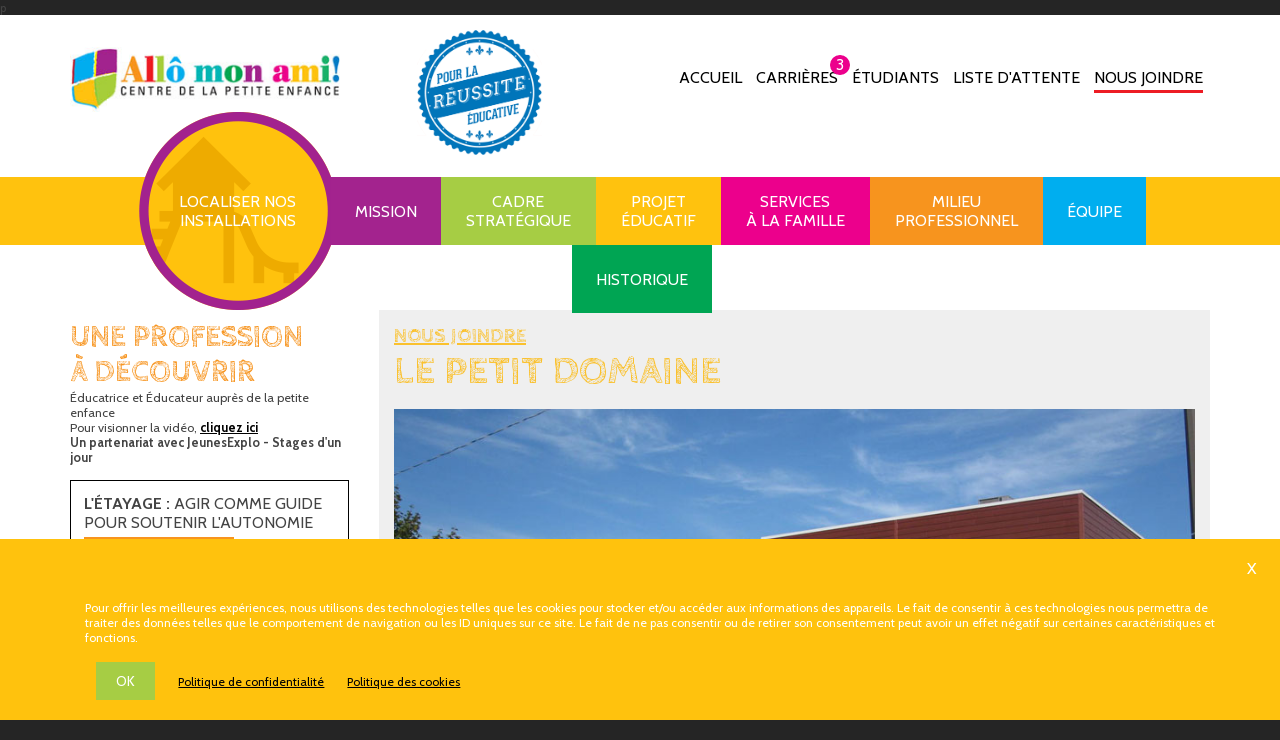

--- FILE ---
content_type: text/html; charset=iso-8859-1
request_url: https://www.allomonami.com/fr/page/le-petit-domaine
body_size: 7183
content:
p<!DOCTYPE html PUBLIC "-//W3C//DTD XHTML 1.0 Transitional//EN" "https://www.w3.org/TR/xhtml1/DTD/xhtml1-transitional.dtd">
<html>
	<head>
		<title>All&ocirc; mon ami - Le Petit Domaine</title>
		<meta name="description" value="">
		<meta name="keywords" value="CPE Allo mon ami, Allo mon ami, CPE Allo mon ami II, Centre Le petit bourg, CPE Le petit bourg, Centre Le petit domaine, CPE le petit domaine, Centre Les amis du Mesnil, CPE Les amis du Mesnil, Centre L'Univers des amis, CPE l'univers des amis, Garderie, Garderie sans but lucratif, CPE de Qu&eacute;bec, CPE arrondissement des rivi&egrave;res, CPE de Duberger, CPE de Lebourgneuf, CPE Les Saules, CPE Vanier, Petite enfance, &eacute;ducatrice, Service de garde, Service de garde &eacute;ducatif, Service de garde r&eacute;gis, Centre de la petite enfance, Centre &agrave; la petite enfance, Centre de la petite enfance Allo mon ami, Pouponni&egrave;re, Pr&eacute;paration &agrave; l'&eacute;cole, Petit domaine, Amis du Mesnil, Univers des Amis, Petit bourg, Petit Domaine, All&ocirc;, &eacute;ducation, Jouer c'est magique, Enfance, Formation en petite enfance, Mission &eacute;ducative, R&eacute;ussite &eacute;ducative, R&eacute;ussite &eacute;ducative des enfants, Pers&eacute;v&eacute;ance scolaire, &eacute;ducatrice qualifi&eacute;, &eacute;ducatrice professionnelle, &eacute;ducatrice form&eacute;e, Programme &eacute;ducatif, Programme &eacute;ducatif valid&eacute;, Milieu &eacute;ducatif, Milieu professionnel, &eacute;valuation de la qualit&eacute;, Standard de la qualit&eacute;, D&eacute;marche professionnelle de l'&eacute;ducatrice, Relation &eacute;ducatrice-enfant, Service &agrave; la famille, Conciliation travail-famille, Rentabilit&eacute; &eacute;conomique des CPE, Service &eacute;ducatif &agrave; la petite enfance, Besoins des enfants, D&eacute;veloppement des enfants, D&eacute;veloppement global des enfants, Actualisation du plein potentiel de l'enfant, Transition CPE &eacute;cole, Maturit&eacute; scolaire, Inclusion, Besoin particulier, D&eacute;pistage, IRDPQ, CRDI, IMDPE, R&eacute;seau des CPE, Projet &eacute;ducatif, Regroupement des CPE, Milieu d'&eacute;ducation, Int&eacute;gration des enfants, Soutient aux besoins particuliers, Partenariat &eacute;ducatrice parent, HighScope, Le b&eacute;b&eacute; en services &eacute;ducatifs, Approche exploratoire avec les b&eacute;b&eacute;s, &eacute;tayage, Accompagnement de l'enfant, Style d&eacute;mocratique, Approche d&eacute;mocratique, Guide d&eacute;mocratique, Guide facilitateur, Guide mod&eacute;rateur, Fonctions ex&eacute;cutives, Les outils de la pens&eacute;e, Grandir en qualit&eacute;, &eacute;veil &agrave; la lecture et l'&eacute;criture, &eacute;veil sonore &agrave; l'anglais, Num&eacute;ratie, Relation d'attachement, Communaut&eacute; d'apprentissage, Communaut&eacute; de pratique, Vers le pacifique, Alimentation en CPE, Politique alimentaire en CPE, Estime de soi, Programme estime de soi">
		<link rel="apple-touch-icon" sizes="57x57" href="https://www.allomonami.com/images/favicons/apple-touch-icon-57x57.png"/>
		<link rel="apple-touch-icon" sizes="60x60" href="https://www.allomonami.com/images/favicons/apple-touch-icon-60x60.png"/>
		<meta name="msapplication-TileColor" content="#a1278d"/>
		<meta name="msapplication-config" content="https://www.allomonami.com/images/favicons/browserconfig.xml"/>
		<meta name="theme-color" content="#ffffff"/>
		<link rel="stylesheet" href="https://www.allomonami.com/css/style2.css?1590165907" type="text/css" />
		<link rel="stylesheet" href="https://www.allomonami.com/css/jquery-ui-1.7.3.custom.css" type="text/css" />
		<link href='https://fonts.googleapis.com/css?family=Cabin+Sketch:bold' rel='stylesheet' type='text/css'>
		<link href='https://fonts.googleapis.com/css?family=Anton' rel='stylesheet' type='text/css'>
		<link href='https://fonts.googleapis.com/css?family=Cabin:regular,bold' rel='stylesheet' type='text/css'>
		<script src="https://ajax.googleapis.com/ajax/libs/jquery/1.8.2/jquery.min.js" type="text/javascript"></script>

<!-- Global site tag (gtag.js) - Google Analytics -->
<script async src="https://www.googletagmanager.com/gtag/js?id=G-Y9F1DM60EF"></script>
<script>
  window.dataLayer = window.dataLayer || [];
  function gtag(){dataLayer.push(arguments);}
  gtag('js', new Date());

  gtag('config', 'G-Y9F1DM60EF');
</script>

					<script type="text/javascript" src="https://ajax.googleapis.com/ajax/libs/jqueryui/1.8.22/jquery-ui.min.js"></script>

			<script>
						function initialize() {
				// Cartes de localisation
				$(".map").each(function() {
					var id = $(this).attr("data-id");
					if(!$(this).attr("id")) $(this).attr("id", "googleMap-" + id);				
					switch(id) {
						case "1":
							var title = "All&ocirc; mon ami";
							var lat = 46.8211;
							var long = -71.2617;
							break;
						case "2":
							var title = "Le Petit Domaine";
							var lat = 46.81313;
							var long = -71.28234;
							break;
						case "3":
							var title = "Le Petit Bourg";
							var lat = 46.84549;
							var long = -71.28561;
							break;
						case "4":
							var title = "Les Amis du Mesnil";
							var lat = 46.83862;
							var long = -71.29142;
							break;
						case "5":
							var title = "L'Univers des Amis des Saules";
							var lat = 46.81574;
							var long = -71.31015;
							break;
					}
					var myLatlng = new google.maps.LatLng(lat, long);
					var myOptions = {
						zoom: 15,
						center: myLatlng,
						mapTypeId: google.maps.MapTypeId.ROADMAP
					}
					var map = new google.maps.Map(document.getElementById("googleMap-"+id), myOptions);
					var marker = new google.maps.Marker({
						position: myLatlng,
						map: map
					});
					google.maps.event.addDomListener(window, "resize", function() {
						var center = map.getCenter();
						google.maps.event.trigger(map, "resize");
						map.setCenter(center); 
					});
					$(this).after('<a href="https://maps.google.com/maps?q=' + encodeURIComponent(title) + '&hl=fr&ll=' + lat + ',' + long + '&spn=0.010103,0.022724&sll=' + lat + ',' + long + '&sspn=0.010103,0.022724&vpsrc=0&t=m&z=16" target="_blank">Voir dans Google Maps</a>');
				});
			}
			if($(".map").length > 0)
				google.maps.event.addDomListener(window, 'load', initialize);
			</script>
			
		
		<script src="https://www.allomonami.com/jscripts/bxslider/jquery.bxslider.js" type="text/javascript"></script>	
		<link href="https://www.allomonami.com/jscripts/bxslider/jquery.bxslider.css" rel="stylesheet" type="text/css"/>
				
		<meta name="viewport" content="width=device-width, initial-scale=1">
				<style>
			.changecolor, h1, h2, h3, h4 {
				color: #fac12e;
			}
		</style>
		<script type="text/javascript">
			var bgChange = [
				["mauve", "#a1278d"],
				["bleu", "#00afed"],
				["jaune", "#fac12e"],
				["vert", "#a6cd44"]
			];
			var cptChange = 0;
		
			$(document).ready(function() {
			
				$("#show-menu").click(function() {				
					$('#menu_small > ul').toggle('fast');								
				});	
				
				$(["https://www.allomonami.com/images/header/bleu_1.jpg", "https://www.allomonami.com/images/header/bleu_2.jpg", "https://www.allomonami.com/images/header/jaune_1.jpg", "https://www.allomonami.com/images/header/jaune_2.jpg", "https://www.allomonami.com/images/header/mauve_1.jpg", "https://www.allomonami.com/images/header/mauve_2.jpg", "https://www.allomonami.com/images/header/vert_1.jpg", "https://www.allomonami.com/images/header/vert_2.jpg"]).preload();
				
				$("blockquote").each(function() {
					$(this).css("background-color", "#fac12e");
					$(this).prepend('<img src="https://www.allomonami.com/images/encadre/top_jaune.jpg?v3" border="0">');
					$(this).append('<img src="https://www.allomonami.com/images/encadre/bottom_jaune.jpg?v3" border="0">');
				});
				
				var cptli = 0;
				$("blockquote ul li, div.contenutexte ul li").not("#tabs ul li").each(function() {
					couleur = bgChange[cptli][0];
					if(couleur == 'jaune') couleur = "gris";
					$(this).css("background-image", "url(https://www.allomonami.com/images/li_"+couleur+".png)");
					cptli++;
					if(cptli >= bgChange.length) cptli = 0;
				});
			
				$('div#actualites ul').bxSlider({					
					pause: 8000,
					autoControls: false,
					controls: false,
					pagerCustom: 'div#actualites .bx-pager',
					slideMargin:22,
					auto: true						
				});	
				$('div#petiteenfance ul').bxSlider({					
					pause: 8000,
					autoControls: false,
					controls: false,
					pagerCustom: 'div#petiteenfance .bx-pager',
					slideMargin:22,
					auto: false								
				});				
									
								
				$(".searchfield").focus(function() {
					if($(this).val().toUpperCase() == "SAISIR LES MOTS-CL&Eacute;S") {
						$(this).val("");
					}
				});
				
				$(".searchfield").blur(function() {
					if($(this).val() == "") {
						$(this).val("SAISIR LES MOTS-CL&Eacute;S");
					}
				});
				
				// Champs login portail
				$(".email_address").hide();
				$(".email_address_field").show();
				$(".password").hide();
				$(".password_field").show();
				
				$(".email_address_field, .password_field").focus(function() {
					$(this).hide();
					$(this).prev().show();
					$(this).prev().focus();
				});
				$(".email_address, .password").blur(function() {
					if($(this).val() == "") {
						$(this).hide();
						$(this).next().show();
					}
				});
			});

			function changebg() {			
				cptChange++;
				if(cptChange > bgChange.length-1) cptChange = 0;
				var rand = Math.floor(Math.random()*2);
				rand++;
				$("div.bande_2").css("background-color", bgChange[cptChange][1]);				
				$("div.bande_2 div.container").css("background-image", "url(https://www.allomonami.com/images/header/"+bgChange[cptChange][0]+"_"+rand+".jpg)");				
				$(".img_header_responsive img").attr("src", "https://www.allomonami.com/images/header/"+bgChange[cptChange][0]+"_"+rand+".jpg");
			}
			
			$.fn.preload = function() {
				this.each(function() {
					$('<img/>')[0].src = this;
				});
			}
		</script>
	</head>
	<body>
	    
	    <style>
	        .cookie-bar{ position: fixed; bottom: 0px; padding:10px 15px 20px 15px; width: 100%; display: none; z-index: 15; background-color:#ffc20d; }
 .cookie-para { color: #FFFFFF; font-size: 12px; font-weight: normal; display: inline-block;
 padding-bottom: 5px; }
 .cookie-space { padding-bottom: 45px; }

.cookie-btn{ font-size:14px; color: #ffffff; background: #A6CD44; padding: 10px 20px;text-decoration:none;margin: 0 20px;
  display: inline-block; margin-left: 1%;  }
.cookie-btn.accept { color: #ffffff; background: #A6CD44; }  
.cookie-btn.refuse { color: #ffffff; background: ##A3238E; }    
  @media (max-width: 767px) {
  .cookie-bar{ padding:10px 15px 40px 15px; }
  
	    </style>
	    <script>
	        $(document).ready(function(){
     if(readCookie("cookie_accepted") == "1"){
        $(".cookie-bar").hide();
    }
    else{
        $(".cookie-bar").show();
            $('body').addClass('cookie-space');
            $('.cookie-btn').click(function(){
                $('body').removeClass('cookie-space');
            $('.cookie-bar').fadeOut();
            createCookie("cookie_accepted", 1, 365);
        });     
    } 
    });



 function getParameterByName(name, url) {
        if (!url) {
            url = window.location.href;
        }
        name = name.replace(/[\[\]]/g, "\\$&");
        var regex = new RegExp("[?&]" + name + "(=([^&#]*)|&|#|$)"),
            results = regex.exec(url);
        if (!results) return null;
        if (!results[2]) return '';
        return decodeURIComponent(results[2].replace(/\+/g, " "));
    }

    function createCookie(name, value, days) {
        var expires = "";
        if (days) {
            var date = new Date();
            date.setTime(date.getTime() + (days * 24 * 60 * 60 * 1000));
            expires = "; expires=" + date.toUTCString();
        }
        document.cookie = name + "=" + value + expires + "; path=/";
    }

    function readCookie(name) {
        var nameEQ = name + "=";
        var ca = document.cookie.split(';');
        for (var i = 0; i < ca.length; i++) {
            var c = ca[i];
            while (c.charAt(0) == ' ') c = c.substring(1, c.length);
            if (c.indexOf(nameEQ) == 0) return c.substring(nameEQ.length, c.length);
        }
        return null;
    }

    function eraseCookie(name) {
        createCookie(name, "", -1);
    }

    $(document).ready(function() {
        var advMedium = getParameterByName('advm');
        if (advMedium != null) {
            $('input[name=advm]').val(advMedium);
            createCookie('advm', advMedium, 1);
        } else {
            advMedium = readCookie('advm');
            $('input[name=advm]').val(advMedium);
        }
        var nodeCount = document.getElementsByName('ft').length;
        for (count = 0; count < nodeCount; count++) {
            document.getElementsByName('ft')[count].value = window.location.href;
        }
    });
	    </script>
	    <section class="cookie-bar" style="display:none;">
	<div class="cookie-notice container">
	    	<a href="javascript:;" class="cookie-btn" style="text-align: right;width: 100%;display: block;color: #FFFFFF;text-decoration: none;font-size: 16px;background: none;">X</a>
		<p class="cookie-para">Pour offrir les meilleures exp&eacute;riences, nous utilisons des technologies telles que les cookies pour stocker et/ou acc&eacute;der aux informations des appareils. Le fait de consentir &agrave; ces technologies nous permettra de traiter des donn&eacute;es telles que le comportement de navigation ou les ID uniques sur ce site. Le fait de ne pas consentir ou de retirer son consentement peut avoir un effet n&eacute;gatif sur certaines caract&eacute;ristiques et fonctions.</p>
		<a href="javascript:;" class="cookie-btn accept">OK</a>
       
        <a href="/fr/page/politique-confidentialite" class="" style="margin-right:20px;">Politique de confidentialit&eacute;</a>
         <a href="/fr/page/politique-cookies" class="">Politique des cookies</a>

	</div>
</section>
		<div id="menu_small">
			<img src="https://www.allomonami.com/images/menu-show-icon.jpg" alt="menu" id="show-menu"/>
			<a href="https://www.allomonami.com/fr"><img src="https://www.allomonami.com/images/logo.jpg" alt="Logo All&ocirc; mon ami" class="logo"></a>			
			<ul class="jaune">
				<li>
					<a href="https://www.allomonami.com/">Accueil</a>
				</li>
				<li>
					<a href="https://www.allomonami.com/fr/page/localiser-nos-installations">Localiser nos installations</a>
				</li>
				<li>
					<a href="https://www.allomonami.com/fr/page/mission">Mission</a>
				</li>
				<li>
					<a href="https://www.allomonami.com/fr/page/cadre-strategique">Cadre strat&eacute;gique</a>
				</li>
				<li>
					<a href="https://www.allomonami.com/fr/page/projet-educatif">Projet &eacute;ducatif</a>
				</li>
				<li>
					<a href="https://www.allomonami.com/fr/page/services-a-la-famille">Services &agrave; la famille</a>
				</li>
				<li>
					<a href="https://www.allomonami.com/fr/page/milieu-professionnel">Milieu professionnel</a>
				</li>
				<li>
					<a href="https://www.allomonami.com/fr/page/equipe">&Eacute;quipe</a>
				</li>
				<li>
					<a href="https://www.allomonami.com/fr/page/historique">Historique</a>
				</li>
				<li>
					<a href="https://www.allomonami.com/fr/page/carrieres">Carri&egrave;res</a>
				</li>
				<li>
					<a href="https://www.allomonami.com/fr/page/etudiants">&Eacute;tudiants</a>
				</li>
				<li>
					<a href="https://www.allomonami.com/fr/listeattente">Liste d'attente</a>
				</li>
				<li class="activeM">
					<a href="https://www.allomonami.com/fr/page/nous-joindre">Nous joindre</a>
				</li>
			</ul>
		</div>
		<div class="bande_1_1">
			<div class="container">
				<div>
					<form action="https://www.allomonami.com/fr/portail/login" method="post" accept-charset="utf-8" style="position:relative;">						<span style="color:#999;">PORTAIL</span> 								<div style="display:inline;">
									<input type="text" name="email_address" class="email_address" value="">
									<input type="text" class="email_address_field" value="COURRIEL">
								</div> 
								<div style="display:inline;">
									<input type="password" name="password" class="password" value="" style="border-right:none;">
									<input type="text" class="password_field" value="MOT DE PASSE" style="border-right:none;">
								</div><input type="image" src="https://www.allomonami.com/images/form_login_go2.jpg" border="0">
																				<div class="mdp_oublie">
							<a href="https://www.allomonami.com/fr/portail/password_reset_step1" style="color:#fff; font-family: Verdana, Arial, Helvetica; font-size:8px;">Mot de passe oubli&eacute; ?</a>
						</div>
											</form>
				</div>
			</div>
		</div>
		<div class="bande_1_2">
			<div class="container">
				<div>
					<form class="rech alt" action="https://www.allomonami.com/fr/news/search" method="post">
						<input type="text" class="searchfield" name="search" value="Saisir les mots-cl&eacute;s"><input type="image" src="https://www.allomonami.com/images/form_rech_go2.jpg" border="0">
					</form>

					<div style="clear:both;"></div>
				</div>
			</div>
		</div>
		<div id="header">
			<div class="container">
				<div class="table">
					<div class="left">
						<a href="https://www.allomonami.com/fr"><img src="https://www.allomonami.com/images/logo.jpg" alt="Logo All&ocirc; mon ami" class="logo"></a>						
						<img src="https://www.allomonami.com/images/badge_reussite_educative.png" alt="Pour la r&eacute;ussite &eacute;ducative" class="logo_badge">
					</div>
					<div class="right">
						<ul>
							<li>
								<a style="color:#a3238e;border-color:#a3238e;" href="https://www.allomonami.com/fr">Accueil</a>
							</li><!--
							--><li>
								<a style="color:#a6cd44;border-color:#a6cd44;" href="https://www.allomonami.com/fr/page/carrieres">
								Carri&egrave;res<div class="badge">3</div>								</a>
							</li><!--
							--><li>
								<a style="color:#ffc20e;border-color:#ffc20e;" href="https://www.allomonami.com/fr/page/etudiants">&Eacute;tudiants</a>
							</li><!--
							--><li >
								<a style="color:#00aeef;border-color:#00aeef;" href="https://www.allomonami.com/fr/listeattente">Liste d'attente</a>
							</li><!--
							--><li  class="activeM">
								<a style="color:#ed1c24;border-color:#ed1c24;" href="https://www.allomonami.com/fr/page/nous-joindre">Nous joindre</a>
							</li>
						</ul>
					</div>
				</div>
			</div>
		</div>
		<div id="menu">
			<div class="container">
				<ul>
				
					<li class="">
						<a href="https://www.allomonami.com/fr/page/localiser-nos-installations" class="btn-localiser"><div>Localiser nos installations</div></a>
					</li>
					<li>
						<a href="https://www.allomonami.com/fr/page/mission" style="background-color:#a3238e;" class="one_line"><div>Mission</div></a>
					</li>
					<li>
						<a href="https://www.allomonami.com/fr/page/cadre-strategique" style="background-color:#a6cd44;">Cadre<br/><div>strat&eacute;gique</div></a>
					</li>
					<li>
						<a href="https://www.allomonami.com/fr/page/projet-educatif" style="background-color:#ffc20e;">Projet<br/><div>&eacute;ducatif</div></a>
					</li>
				  <li>
						<a href="https://www.allomonami.com/fr/page/services-a-la-famille" style="background-color:#ec008c;">Services<br/><div>&agrave; la famille</div></a>
					</li>
					<li>
						<a href="https://www.allomonami.com/fr/page/milieu-professionnel" style="background-color:#f7941e;">Milieu<br/><div>professionnel</div></a>
					</li>
					<li>
						<a href="https://www.allomonami.com/fr/page/equipe" style="background-color:#00aeef;" class="one_line"><div>&Eacute;quipe</div></a>
					</li>
					<li>
						<a href="https://www.allomonami.com/fr/page/historique" style="background-color:#00a553;" class="one_line"><div>Historique</div></a>
					</li>
				</ul>			
			</div>
		</div>
				<div id="content" class="jaune">
			<div class="container">
									<div class="table">
						<div class="left">
							<a href="https://www.allomonami.com/fr/page/une-profession-a-decouvrir" style="text-decoration: none">
<h2 style="color: #f7941e;">Une profession <br />&agrave; d&eacute;couvrir</h2>
</a>
<div style="font-size: 12.5px">
    &Eacute;ducatrice et &Eacute;ducateur aupr&egrave;s de la petite enfance<br />
    Pour visionner la vid&eacute;o, <a href="https://www.allomonami.com/fr/page/une-profession-a-decouvrir"><strong>cliquez ici</strong></a><br />
    <strong>Un partenariat avec JeunesExplo - Stages d'un jour</strong>
    <br /><br />
</div>							<div id="sidebar_new">
								<div class="title2"><span>L'&Eacute;TAYAGE :</span> AGIR COMME GUIDE POUR SOUTENIR L'AUTONOMIE</div>
								<a href="https://www.puq.ca/catalogue/livres/etayage-agir-comme-guide-pour-soutenir-1222.html">Commandez <span>></span></a>
								<img src="https://www.allomonami.com/images/livre_sonia.jpg" />
							</div>
							<a href="https://www.allomonami.com/fr/page/liste-de-livres-de-references" id="sidebar_references"><img src="https://www.allomonami.com/images/btn_liste_livres_references.png" alt=""/></a>		
							<div id="portal_connexion">
								<div class="title">Portail</div>
								<form action="https://www.allomonami.com/fr/portail/login" method="post">								
									 									
										<label>Courriel</label>
										<input type="email" name="email_address" value=""/>
										<label>Mot de passe</label>
										<input type="password" name="password" value=""/>
										<a href="https://www.allomonami.com/fr/portail/password_reset_step1">Mot de passe oubli&eacute; ?</a>
										<div style="text-align:right;">
											<input type="image" src="https://www.allomonami.com/images/form_login_go.jpg?v3" border="0">
										</div>
																	
								</form>
							</div>								
							<img src="https://www.allomonami.com/images/bulle_2019.png"><br>
							<br>
											<form class="rech" action="https://www.allomonami.com/fr/news/search" method="post">
					<div>Recherche</div>
					<input type="text" class="searchfield" name="search" value="Saisir les mots-cl&eacute;s"><input type="image" src="https://www.allomonami.com/images/form_rech_go.jpg?v3" border="0">
				</form>

							
						</div>
						<div class="right">
											<div class="grey_zone">
						    						    <h4><a href="/fr/page/nous-joindre">Nous joindre</a></h4>

<h1>Le Petit Domaine</h1>

<p><img src="/images/centre_le-petit-domaine.jpg" alt=""/></p>

<p>2850, av. Raymond-Blouin<br />
Québec, Qc.<br />
G1M 3Z3</p>

<p>Téléphone: 418-682-8991<br />
Télécopieur: 418-682-8310</p>

<p>Pascale Landry, directrice adjointe<br />
<a href="mailto:pascale.landry@allomonami.com">pascale.landry@allomonami.com</a></p>

<iframe src="https://www.google.com/maps/embed?pb=!1m14!1m8!1m3!1d10922.220503869958!2d-71.28818125822754!3d46.81306856402049!3m2!1i1024!2i768!4f13.1!3m3!1m2!1s0x0%3A0xbcfd00425ae9d278!2sCentre+Le+Petit+Domaine!5e0!3m2!1sen!2sca!4v1559307284710!5m2!1sen!2sca" width="100%" height="400"></iframe>
						    <br>
						    						    						</div>
												</div>
						</div>
												</div>
						</div><div class="bande_4">
    <div class="container">
        <div id="footer_garderies">
            <table cellspacing="0" cellpadding="0" border="0" width="100%">
                <tr>
                    <td valign="top" width="302" class="left">
                        <table cellspacing="0" cellpadding="0" border="0" width="100%" style="margin-bottom:0px;"
                               id="garderies">
                            <tr>
                                <td width="80">&nbsp;</td>
                                <td width="211" height="61" style="background-color:#fff;">
                                    <a target="_blank" href="https://tout-petits.org/">
                                        <img src="https://www.allomonami.com/images/logo-observatoire-tout-petits.png"/>
                                    </a>
                                </td>
                                <td>&nbsp;</td>
                            </tr>
                            <tr>
                                <td colspan="5" style="line-height:12px;">&nbsp;</td>
                            </tr>
                            <tr>
                                <td width="80">&nbsp;</td>
                                <td width="211" height="61" style="background-color:#fff;">
                                    <a target="_blank" href="https://www.enfant-encyclopedie.com/fr-ca/accueil.html">
                                        <img src="https://www.allomonami.com/images/Logo_FR.gif"/>
                                    </a>
                                </td>
                                <td>&nbsp;</td>
                            </tr>
                            <tr>
                                <td colspan="5" style="line-height:12px;">&nbsp;</td>
                            </tr>
                            <tr>
                                <td>&nbsp;</td>
                                <td width="211" height="61" style="background-color:#fff;">
                                    <a href="https://rire.ctreq.qc.ca/" target="_blank">
                                        <img height="50px" src="https://www.allomonami.com/images/logo_rire.jpg"/>
                                    </a>
                                </td>
                                <td>&nbsp;</td>
                            </tr>
                        </table>
                    </td>
                    <td valign="top">
                                            <table cellspacing="0" cellpadding="0" border="0" width="100%" style="margin-bottom:0px;" id="garderies">					
						<tr>
							<td height="61" class="bleu"><a href="https://www.allomonami.com/fr/page/allo-mon-ami-allo-mon-ami-ii">All&ocirc; mon ami</a></td>
							<td>&nbsp;</td>
							<td height="61" class="mauve"><a href="https://www.allomonami.com/fr/page/le-petit-domaine">Le petit domaine</a></td>
							<td>&nbsp;</td>
							<td height="61" class="vertfonce"><a href="https://www.allomonami.com/fr/page/le-petit-bourg">Le petit bourg</a></td>
						</tr>
						<tr><td colspan="5" style="line-height:12px;">&nbsp;</td></tr>
						<tr>
							<td height="61" class="orange"><a href="https://www.allomonami.com/fr/page/allo-mon-ami-allo-mon-ami-ii">All&ocirc; mon ami II</a></td>
							<td>&nbsp;</td>
							<td height="61" class="vert"><a href="https://www.allomonami.com/fr/page/les-amis-du-mesnil">Les amis<br>du mesnil</a></td>
							<td>&nbsp;</td>
							<td height="61" class="rouge"><a href="https://www.allomonami.com/fr/page/lunivers-des-amis-des-saules">Univers des amis<br>des saules</a></td>
						</tr>
                        <tr><td colspan="5" style="line-height:12px;">&nbsp;</td></tr>
                        <tr>
                            <td height="61" style="background: #fff">
                                <a href="https://casiope.org/" target="_blank">
                                    <img src="https://www.allomonami.com/uploads/images/casiope-logo-petit.png" height="50px">
                                </a>
                            </td>
                            <td>&nbsp;</td>
                            
                        </tr>
						<tr><td colspan="5" >&nbsp;</td></tr>
						<tr><td colspan="5" align="center" class="copyright">&copy; 2011-2026 ALL&Ocirc; MON AMI - TOUS DROITS R&Eacute;SERV&Eacute;S -- <a href="https://www.proweb.ca" target="_blank" style="text-decoration:none; color:#fff; display:inline;">R&Eacute;ALISATION ProWeb.ca</a></td></tr>
					</table>

                    </td>
                </tr>
            </table>
        </div>
    </div>
</div>

</body>
<script>'undefined'=== typeof _trfq || (window._trfq = []);'undefined'=== typeof _trfd && (window._trfd=[]),_trfd.push({'tccl.baseHost':'secureserver.net'},{'ap':'cpsh-oh'},{'server':'p3plzcpnl509610'},{'dcenter':'p3'},{'cp_id':'10376011'},{'cp_cl':'8'}) // Monitoring performance to make your website faster. If you want to opt-out, please contact web hosting support.</script><script src='https://img1.wsimg.com/traffic-assets/js/tccl.min.js'></script></html>


--- FILE ---
content_type: text/css
request_url: https://www.allomonami.com/css/style2.css?1590165907
body_size: 4919
content:
.cabinsketch {
    font-family: 'Cabin Sketch', Verdana, Arial, Helvetica;
    font-weight: bold;
}

.cabin {
    font-family: 'Cabin', Verdana, Arial, Helvetica;
}

body {
    background-color: #252525;
}

a {
    color: #000;
}

body,
td {
    font-family: 'Cabin', Verdana, Arial, Helvetica;
    font-size: 12px;
    color: #444;
    margin: 0;
    padding: 0;
}

img {
    border: 0;
    max-width: 100%;
}

div.container {
    width: 1140px;
    margin: 0 auto;
    text-align: left;
    position: relative;
}

span.titre,
h1 {
    font-family: 'Cabin Sketch', Verdana, Arial, Helvetica;
    font-size: 40px;
    color: #444;
    text-transform: uppercase;
    margin: 0;
    padding: 0;
    text-align: left;
    font-weight: bold;
}

h2 {
    font-family: 'Cabin Sketch', Verdana, Arial, Helvetica;
    font-size: 30px;
    color: #444;
    text-transform: uppercase;
    margin: 0;
    padding: 0;
    font-weight: bold;
}

h3 {
    font-family: 'Cabin Sketch', Verdana, Arial, Helvetica;
    font-size: 24px;
    color: #444;
    text-transform: uppercase;
    margin: 0;
    padding: 0;
    font-weight: bold;
}

h4 {
    font-family: 'Cabin Sketch', Verdana, Arial, Helvetica;
    font-size: 20px;
    color: #444;
    text-transform: uppercase;
    margin: 0;
    padding: 0;
    font-weight: bold;
}

h4 a:hover {
    text-decoration: none;
}


/* Header */

#header {
    padding: 15px 0;
    padding: 32px 0 65px 0;
    background-color: #fff;
    text-align: right;
}

#header .table {
    display: table;
    width: 100%;
}

#header .left {
    display: table-cell;
    vertical-align: middle;
    position: relative;
}

#header .logo {
    width: 270px;
    vertical-align: middle;
}

#header .logo_badge {
    width: 125px;
    vertical-align: middle;
    //margin-left:15px;
    position: absolute;
    right: -92px;
    top: -17px;
    z-index: 100;
}

#header .right {
    display: table-cell;
    vertical-align: middle;
    text-align: right;
}

#header ul {
    margin: 0;
    padding: 0;
}

#header .right li {
    display: inline-block;
    padding: 0 7px;
}

#header .right a {
    text-transform: uppercase;
    font-size: 16px;
    text-decoration: none;
    position: relative;
    background-color: #fff;
    display: block;
    padding: 3px 0 6px 0;
    color: #000 !important;
}

#header .right li a:hover,
#header .right li.activeM a {
    border-bottom: 3px solid #000;
    padding-bottom: 3px;
}

.badge {
    background-color: #ec008c;
    border-radius: 15px;
    color: white;
    text-align: center;
    width: 20px;
    height: 20px;
    position: absolute;
    top: -10px;
    right: -12px;
}


/* Menu */

#menu {
    background-color: #ffc20e;
    height: 68px;
}

#menu .container {
    text-align: center;
    position: relative;
}

#menu ul {
    margin: 0;
    padding: 0;
}

#menu li {
    display: inline-block;
    text-align: center;
    position: relative;
    vertical-align: top;
    z-index: 11;
}

#menu a {
    display: block;
    font-size: 16px;
    text-decoration: none;
    text-transform: uppercase;
    color: white;
    padding: 15px 25px;
    -webkit-transition-duration: .2s;
    z-index: 11;
}

#menu a.one_line {
    padding: 24.5px 24px;
}

#menu li a:hover,
#menu li.activeM a {
    padding: 23px 25px;
    margin-top: -11px;
}

#menu li a.one_line:hover,
#menu li.activeM a.one_line {
    padding: 32.5px 25px;
    margin-top: -11px;
}

#menu li a:hover div,
#menu li.activeM a div {
    padding-bottom: 3px;
    border-bottom: 3px solid white;
}


/** Menu responsive **/

div#menu_small ul {
    margin: 0;
    padding: 0;
}

div#menu_small {
    display: none;
    background-color: white;
    height: 60px;
    width: 100%;
    z-index: 100;
    overflow: visible;
    text-align: center;
    position: relative;
    border-bottom: 1px solid black;
}

#show-menu {
    cursor: pointer;
    height: 60px;
    position: absolute;
    left: 0;
    top: 0;
}

div#menu_small .logo {
    height: 46px;
    padding: 7px 0;
}

div#menu_small>ul {
    display: none;
    width: 100%;
    position: absolute;
    top: 60px;
    left: 0;
    border-bottom: 1px solid #3e3e3e;
    text-align: left;
}

div#menu_small ul>li {
    width: 100%;
    box-sizing: border-box;
    border-top: 1px solid #252424;
    background-color: black;
    line-height: 19px;
}

div#menu_small ul>li a {
    padding: 22px 0;
    padding-left: 20px;
    text-decoration: none;
    text-transform: uppercase;
    color: white;
    box-sizing: border-box;
    width: 100%;
    display: block;
}

div#menu_small ul.mauve li:hover>a,
div#menu_small ul.mauve li.activeM>a {
    color: #a1278d;
}

div#menu_small ul.bleu li:hover>a,
div#menu_small ul.bleu li.activeM>a {
    color: #00afed;
}

div#menu_small ul.jaune li:hover>a,
div#menu_small ul.jaune li.activeM>a {
    color: #fac12e;
}

div#menu_small ul.vert li:hover>a,
div#menu_small ul.vert li.activeM>a {
    color: #a6cd44;
}


/** Banner **/

div.bande_2 {
    position: relative;
    z-index: 10;
    text-align: center;
    font-family: 'Cabin Sketch', Verdana, Arial, Helvetica;
}

div.bande_2 div.container {
    height: 405px;
}

div.bganim {
    width: 100%;
    height: 100%;
    z-index: 1;
    position: relative;
}


/* Content */

#content.mauve .grey_zone a {
    color: #a1278d;
    font-weight: bold;
}

#content.jaune .grey_zone a {
    color: #fac12e;
    font-weight: bold;
}

#content.bleu .grey_zone a {
    color: #00afed;
    font-weight: bold;
}

#content.vert .grey_zone a {
    color: #a6cd44;
    font-weight: bold;
}

#content {
    background-color: #fff;
    padding: 65px 0;
}

#content .table {
    display: table;
    width: 100%;
    table-layout: fixed;
}

#content .left {
    display: table-cell;
    vertical-align: top;
    width: 279px;
    padding-top: 10px;
}

#content .right {
    display: table-cell;
    vertical-align: top;
    padding-left: 30px;
}

#content .grey_zone {
    background-color: #efefef;
    padding: 15px;
    font-size: 14px;
}


/*** Sidebar ***/


/** Recherche **/

form.rech {
    margin-bottom: 15px;
}

form.rech div {
    font-family: 'Cabin Sketch', Verdana, Arial, Helvetica;
    font-size: 24px;
    color: #444;
    text-transform: uppercase;
    font-weight: bold;
}

.my-form {
    margin: 15px 0;
}

.my-form input[type=text] {
    width: 188px;
    height: 17px;
    border: solid 1px #666;
    color: #444;
    padding: 5px 10px;
    font-size: 10px;
    text-transform: uppercase;
}

form.rech input[type=text] {
    width: 188px;
    height: 17px;
    border: solid 1px #666;
    color: #444;
    padding: 5px 10px;
    font-size: 10px;
    text-transform: uppercase;
    border-right: 0;
}

form.rech.alt input[type=text] {
    width: 170px;
    height: 11px;
    border: solid 1px #666;
    color: #444;
    padding: 5px;
    font-size: 10px;
    text-transform: uppercase;
}

form.rech input {
    vertical-align: middle;
}


/** Espace NouveautÃ© **/

#sidebar_new {
    border: 1px solid #000;
    padding: 13px;
    margin-bottom: 25px;
}

#sidebar_new .title {
    font-family: 'Cabin Sketch', Verdana, Arial, Helvetica;
    font-size: 34px;
    color: #444;
    text-transform: uppercase;
    font-weight: bold;
}

#sidebar_new .title2 {
    font-size: 16px;
    color: #444;
    text-transform: uppercase;
}

#sidebar_new .title2 span {
    font-weight: bold;
}

#sidebar_new a {
    display: inline-block;
    background-color: #f7941e;
    color: white;
    font-family: 'Cabin Sketch', Verdana, Arial, Helvetica;
    font-size: 20px;
    text-transform: uppercase;
    font-weight: bold;
    text-decoration: none;
    padding: 5px 8px;
    margin: 5px 0 15px;
}

#sidebar_new a span {
    font-size: 30px;
    position: relative;
    top: 2px;
    line-height: 20px;
}


/** RÃ©fÃ©rences **/

#sidebar_references {
    display: block;
    margin-bottom: 25px;
}


/** Portail Connexion **/

#portal_connexion {
    border: 1px solid #000;
    padding: 13px;
    margin-bottom: 25px;
}

#portal_connexion .title {
    font-family: 'Cabin Sketch', Verdana, Arial, Helvetica;
    font-size: 34px;
    color: #444;
    text-transform: uppercase;
    font-weight: bold;
}

#portal_connexion label {
    display: block;
    width: 100%;
    text-transform: uppercase;
    font-weight: bold;
    font-size: 14px;
    padding-bottom: 1px;
}

#portal_connexion input[type=email],
#portal_connexion input[type=password] {
    display: block;
    width: 100%;
    box-sizing: border-box;
    margin-bottom: 7px;
}

#portal_connexion a {
    display: block;
    margin-bottom: 3px;
}


/** Page d'accueil **/

#homepage_icons>div {
    display: inline-block;
    width: 48%;
    margin-top: 30px;
    vertical-align: top;
    font-size: 16px;
}

#homepage_icons>div.single {
    display: block;
    width: 100%;
    text-align: center;
    margin-top: 0;
    font-weight: bold;
    text-transform: uppercase;
    font-family: 'Cabin Sketch', Verdana, Arial, Helvetica;
    font-size: 30px;
}

#homepage_icons>div.col1 {
    margin-right: 3%;
}

#homepage_icons .top {
    font-weight: bold;
    text-transform: uppercase;
    padding-bottom: 8px;
    display: table;
    width: 100%;
    table-layout: fixed;
}

#homepage_icons .top>div {
    display: table-cell;
    vertical-align: middle;
}

#homepage_icons .top>div:first-of-type {
    width: 60px;
}

#homepage_icons a {
    text-decoration: none;
    color: #444;
}

#content .right.home ul {
    font-family: 'Cabin', Verdana, Arial, Helvetica;
    font-size: 12px;
    text-align: justify;
    margin-top: 20px;
}

#content .right.home ul,
#content .right.home li {
    margin: 0;
    padding: 0;
    list-style: none;
}

#content .right.home li {
    overflow: hidden;
}

#content .right.home .titre img {
    display: inline-block;
}

#content .right.home .bx-wrapper {
    margin: 0;
}

div.contenuaccueil {
    text-align: justify;
}

div.contenuaccueil div.titre {
    font-family: 'Cabin', Verdana, Arial, Helvetica;
    font-size: 16px;
}

div.contenuaccueil ul li.bleu div.titre {
    color: #01aef0;
}

div.contenuaccueil ul li.jaune div.titre {
    color: #ffc30d;
}

div.contenuaccueil ul li.mauve div.titre {
    color: #a5238f;
}

div.contenuaccueil ul li.orange div.titre {
    color: #ffc10e;
}

div.contenuaccueil ul li.vert div.titre {
    color: #a6cd44;
}

ol#controls,
ol#controlspe {
    position: absolute;
    list-style: none;
    margin: 0;
    padding: 0;
    top: 50px;
    left: 0;
}

ol#controls li,
ol#controlspe li {
    float: left;
    list-style: none;
    margin: 0;
    padding: 0;
    width: 21px;
    height: 19px;
    margin-right: 5px;
    cursor: pointer;
    text-align: center;
}

ol#controls li a,
ol#controlspe li a {
    display: none;
    color: #000;
    text-decoration: none;
}

ol#controls li.current a,
ol#controlspe li.current a {
    color: #000;
    font-weight: bold;
}

ol#controls li#controls1,
ol#controlspe li#controlspe1,
ol#controls li#controls6,
ol#controlspe li#controlspe6 {
    background-image: url('../images/icons/bleu.jpg');
    background-repeat: no-repeat;
}

ol#controls li#controls2,
ol#controlspe li#controlspe2,
ol#controls li#controls7,
ol#controlspe li#controlspe7 {
    background-image: url('../images/icons/jaune.jpg');
    background-repeat: no-repeat;
}

ol#controls li#controls3,
ol#controlspe li#controlspe3,
ol#controls li#controls8,
ol#controlspe li#controlspe8 {
    background-image: url('../images/icons/mauve.jpg');
    background-repeat: no-repeat;
}

ol#controls li#controls4,
ol#controlspe li#controlspe4,
ol#controls li#controls9,
ol#controlspe li#controlspe9 {
    background-image: url('../images/icons/orange.jpg');
    background-repeat: no-repeat;
}

ol#controls li#controls5,
ol#controlspe li#controlspe5,
ol#controls li#controls10,
ol#controlspe li#controlspe10 {
    background-image: url('../images/icons/vert.jpg');
    background-repeat: no-repeat;
}

div.bande_4 {
    background-color: #252525;
}

div.bande_4 table tr td {
    background-color: transparent;
}

table#garderies {
    margin-bottom: 20px;
    background-color: #252525;
}

table#garderies tr td {
    background-color: #252525;
    font-family: 'Cabin Sketch', Verdana, Arial, Helvetica;
    font-size: 24px;
    font-weight: bold;
    color: #fff;
    text-transform: uppercase;
    line-height: 25px;
    text-align: center;
}

table#garderies tr td a {
    display: block;
    color: #fff;
    text-decoration: none;
}

table#garderies tr td.bleu {
    background-color: #01aef0;
}

table#garderies tr td.mauve {
    background-color: #a5238f;
}

table#garderies tr td.jaune {
    background-color: #ffc30d;
}

table#garderies tr td.orange {
    background-color: #ffc10e;
}

table#garderies tr td.vert {
    background-color: #a6cd44;
}

table#garderies tr td.vertfonce {
    background-color: #00a553;
}

table#garderies tr td.rouge {
    background-color: #ea1d2c;
}

table#garderies tr td.copyright {
    font-family: 'Cabin', Verdana, Arial, Helvetica;
    font-size: 12px;
}


/*div.contenu {
	width: 658px;
	right: 0;
	top: 0;
	background-color: #fff;
	position: absolute;
	z-index: 10;
}
div.contenutexte {
	min-height: 944px;
	margin: 20px 20px;
	font-family: 'Cabin', Verdana, Arial, Helvetica;
	font-size: 14px;
	color: #444;
	text-align: justify;
}*/


/* Couleurs pour utilisateurs */

.user-1,
.user-1 .fc-event-skin {
    background-color: #D96666;
    border-color: #C33!important;
}

.user-2,
.user-2 .fc-event-skin {
    background-color: #E67399;
    border-color: #D47!important;
}

.user-3,
.user-3 .fc-event-skin {
    background-color: #B373B3;
    border-color: #949!important;
}

.user-4,
.user-4 .fc-event-skin {
    background-color: #8C66D9;
    border-color: #63C!important;
}

.user-5,
.user-5 .fc-event-skin {
    background-color: #668CB3;
    border-color: #369!important;
}

.user-6,
.user-6 .fc-event-skin {
    background-color: #668CD9;
    border-color: #36C!important;
}

.user-7,
.user-7 .fc-event-skin {
    background-color: #59BFB3;
    border-color: #2A9!important;
}

.user-8,
.user-8 .fc-event-skin {
    background-color: #65AD89;
    border-color: #329262!important;
}

.user-9,
.user-9 .fc-event-skin {
    background-color: #4CB052;
    border-color: #109618!important;
}

.user-10,
.user-10 .fc-event-skin {
    background-color: #8CBF40;
    border-color: #6A0!important;
}

.user-11,
.user-11 .fc-event-skin {
    background-color: #BFBF4D;
    border-color: #AA1!important;
}

.user-12,
.user-12 .fc-event-skin {
    background-color: #E0C240;
    border-color: #D6AE00!important;
}

.user-13,
.user-13 .fc-event-skin {
    background-color: #F2A640;
    border-color: #E80!important;
}

.user-14,
.user-14 .fc-event-skin {
    background-color: #E6804D;
    border-color: #D51!important;
}

.user-15,
.user-15 .fc-event-skin {
    background-color: #BE9494;
    border-color: #A87070!important;
}

.user-16,
.user-16 .fc-event-skin {
    background-color: #A992A9;
    border-color: #8C6D8C!important;
}

.user-17,
.user-17 .fc-event-skin {
    background-color: #8997A5;
    border-color: #627487!important;
}

.user-18,
.user-18 .fc-event-skin {
    background-color: #94A2BE;
    border-color: #7083A8!important;
}

.user-19,
.user-19 .fc-event-skin {
    background-color: #85AAA5;
    border-color: #5C8D87!important;
}

.user-20,
.user-20 .fc-event-skin {
    background-color: #A7A77D;
    border-color: #898951!important;
}

.user-21,
.user-21 .fc-event-skin {
    background-color: #C4A883;
    border-color: #B08B59!important;
}

.user-22,
.user-22.fc-event-skin {
    background-color: #C7561E;
    border-color: #9F3501!important;
}

.user-23,
.user-23 .fc-event-skin {
    background-color: #B5515D;
    border-color: #8A2D38!important;
}

.user-24,
.user-24 .fc-event-skin {
    background-color: #C244AB;
    border-color: #962181!important;
}

.user-25,
.user-25 .fc-event-skin {
    background-color: #603F99;
    border-color: #402175!important;
}

.user-26,
.user-26 .fc-event-skin {
    background-color: #536CA6;
    border-color: #30487E!important;
}

.user-27,
.user-27 .fc-event-skin {
    background-color: #3640AD;
    border-color: #182186!important;
}

.user-28,
.user-28 .fc-event-skin {
    background-color: #3C995B;
    border-color: #1F753C!important;
}

.user-29,
.user-29 .fc-event-skin {
    background-color: #5CA632;
    border-color: #3D8215!important;
}

.user-30,
.user-30 .fc-event-skin {
    background-color: #7EC225;
    border-color: #5A9A08!important;
}

.user-31,
.user-31 .fc-event-skin {
    background-color: #A7B828;
    border-color: #81910B!important;
}

.user-32,
.user-32 .fc-event-skin {
    background-color: #CF9911;
    border-color: #9D7000!important;
}

.user-33,
.user-33 .fc-event-skin {
    background-color: #D47F1E;
    border-color: #AA5A00!important;
}

.user-34,
.user-34 .fc-event-skin {
    background-color: #B56414;
    border-color: #8D4500!important;
}

.user-35,
.user-35 .fc-event-skin {
    background-color: #914D14;
    border-color: #743500!important;
}

.user-36,
.user-36 .fc-event-skin {
    background-color: #AB2671;
    border-color: #870B50!important;
}

.user-37,
.user-37 .fc-event-skin {
    background-color: #9643A5;
    border-color: #70237F!important;
}

.user-38,
.user-38 .fc-event-skin {
    background-color: #4585A3;
    border-color: #25617D!important;
}

.user-39,
.user-39 .fc-event-skin {
    background-color: #737373;
    border-color: #515151!important;
}

.user-40,
.user-40 .fc-event-skin {
    background-color: #41A587;
    border-color: #227F63!important;
}

.user-41,
.user-41 .fc-event-skin {
    background-color: #D1BC36;
    border-color: #A59114!important;
}

.user-42,
.user-42 .fc-event-skin {
    background-color: #AD2D2D;
    border-color: #871111!important;
}

blockquote {
    margin: 0;
    color: #fff;
}

blockquote p {
    margin: 0 20px;
}

blockquote ul,
div.contenutexte ul {
    list-style-type: none;
    padding: 0;
    margin: 0 20px;
}

blockquote ul li,
div.contenutexte ul li {
    background-repeat: no-repeat;
    background-position: 0px 5px;
    padding-left: 20px;
    margin: 10px 0;
}

blockquote a {
    color: #000!important;
}

div.bande_jaune div.ressource {
    border: solid 1px #FAC12E;
}

div.bande_bleu div.ressource {
    border: solid 1px #01aef0;
}

div.bande_mauve div.ressource {
    border: solid 1px #a5238f;
}

div.bande_orange div.ressource {
    border: solid 1px #ffc10e;
}

div.bande_vert div.ressource {
    border: solid 1px #a6cd44;
}

div.bande_vertfonce div.ressource {
    border: solid 1px #00a553;
}

div.bande_rouge div.ressource {
    border: solid 1px #ea1d2c;
}

span.fc-event-title {
    display: inline-block;
}

div.userlink {
    width: 10px;
    height: 10px;
    margin: 1px 1px 0 0;
    display: inline-block;
    border: solid 1px #fff;
}

.fc-event {
    min-height: 18px;
}

.fc-event-skin {
    min-height: 16px;
}

div.calligne {
    height: 1px;
    border-top: solid 1px #BBBBBB;
}

#message_path_row {
    display: none;
}


/** Page rÃ©fÃ©rence **/

.references>div {
    display: inline-block;
    vertical-align: top;
    width: 49%;
    padding: 0 2%;
    box-sizing: border-box;
    text-align: left;
}

.references>div img {
    max-width: 100%;
}


/** Page projet Ã©ducatif **/

#projet_educatif_animation {
    position: relative;
    height: 750px;
}

.wow
/*Pour Ã©viter flash au dÃ©but de l'animation*/

{
    visibility: hidden;
}

.wow.visible
/* Pour que si l'animation ne se lance pas, on voit quand mÃªme les imgs sans anmation */

{
    visibility: visible;
}

#projet_educatif_animation>a {
    display: inline-block;
}

#projet_educatif_animation .bloc1 {
    position: absolute;
    width: 290px;
    left: 174px;
    top: 85px;
    z-index: 3;
}

#projet_educatif_animation .bloc2 {
    position: absolute;
    width: 315px;
    left: 420px;
    top: 470px;
    z-index: 3;
}

#projet_educatif_animation .bloc3 {
    position: absolute;
    width: 480px;
    left: 240px;
    top: 200px;
    z-index: 1;
}

#projet_educatif_animation .img1 {
    position: absolute;
    width: 170px;
    left: 621px;
    top: 5px;
    z-index: 4;
}

#projet_educatif_animation .img1_link {
    position: absolute;
    width: 32px;
    left: 625px;
    top: 165px;
    z-index: 1;
}

#projet_educatif_animation .img2 {
    position: absolute;
    width: 170px;
    left: 764px;
    top: 180px;
    z-index: 4;
}

#projet_educatif_animation .img2_link {
    position: absolute;
    width: 32px;
    left: 724px;
    top: 260px;
    z-index: 1;
}

#projet_educatif_animation .img3 {
    position: absolute;
    width: 170px;
    left: 750px;
    top: 390px;
    z-index: 4;
}

#projet_educatif_animation .img3_link {
    position: absolute;
    width: 32px;
    left: 725px;
    top: 410px;
    z-index: 1;
}

#projet_educatif_animation .img4 {
    position: absolute;
    width: 170px;
    left: 50px;
    top: 510px;
    z-index: 4;
}

#projet_educatif_animation .img4_link {
    position: absolute;
    width: 32px;
    left: 200px;
    top: 510px;
    z-index: 1;
}

#projet_educatif_animation .img5 {
    position: absolute;
    width: 170px;
    left: 18px;
    top: 310px;
    z-index: 4;
}

#projet_educatif_animation .img5_link {
    position: absolute;
    width: 32px;
    left: 196px;
    top: 385px;
    z-index: 1;
}

#projet_educatif_animation a.zoomIn:hover img {
    -moz-transform: scale(1.2);
    -webkit-transform: scale(1.2);
    -ms-transform: scale(1.2);
    transform: scale(1.2);
}


/** Portail responsive **/

.bande_1_1 {
    display: none;
}

.bande_1_1 .container>div {
    padding: 7px 20px;
}

.bande_1_1 {
    background-color: black;
    text-align: center;
    font-family: 'Anton', Verdana, Arial, Helvetica;
    font-size: 18px;
}

.bande_1_1 input[type=text],
.bande_1_1 input[type=password] {
    width: 90px;
    height: 12px;
    border: solid 1px #666;
    color: #444;
    padding: 5px;
    font-size: 10px;
    text-transform: uppercase;
}

.email_address {
    display: none;
    text-transform: none!important;
}

.password {
    display: none;
    text-transform: non!important;
}

.bande_1_1 input {
    vertical-align: middle;
}

.bande_1_1 input[type=image] {
    position: relative;
    top: -1px;
}

.bande_1_1 .mdp_oublie {
    display: inline-block;
    margin-left: 20px;
}


/** Barre de recherche **/

.bande_1_2 {
    display: none;
}

.bande_1_2 .container>div {
    padding: 7px 20px;
}

.bande_1_2 form.rech {
    margin: 0;
    float: right;
}

#footer_garderies #garderies td.copyright {
    padding-top: 15px;
    line-height: 13px;
}

#footer_garderies {
    padding: 25px 0;
}

div.bande_2 div.container {
    height: 405px;
}

.img_header_responsive {
    display: none;
}

.map {
    height: 300px;
}

.table_listeattente {
    display: table;
    width: 100%;
    margin-bottom: 20px;
}

.table_listeattente .left {
    display: table-cell;
    vertical-align: top;
    width: 282px;
    padding-right: 20px;
}

.table_listeattente .right {
    display: table-cell;
    vertical-align: top;
}

.btn-localiser {
    width: 200px;
    margin: 0 -7px 0 0 !important;
    position: relative;
    padding: 15px 0 !important;
    transition: all .15s;
}

.btn-localiser div {
    position: relative;
    z-index: 1;
    display: inline-block;
    width: 120px;
}

.btn-localiser:before {
    content: '';
    display: block;
    height: 200px;
    width: 200px;
    background: url(../images/btn-localiser-nos-installations.png) no-repeat;
    background-size: 100%;
    position: absolute;
    top: -66px;
    z-index: 0;
}

#menu li {
    margin-right: -3px;
}

.my-form button {
    background-color: #a5238f;
    color: #fff;
    border: 1px solid #a5238f;
    padding: 7px 15px;
}

.responsive-768 {
    display: inline-block;
}


/** Responsive **/

@media(max-width: 1180px) {
    div.container {
        width: 1000px;
    }
    .btn-localiser {
        width: 160px;
        margin: 0 -8px 0 0 !important;
    }
    .btn-localiser:before {
        width: 160px;
        top: -46px;
    }
    #menu a {
        padding: 15px 17.5px;
    }
    #menu a.one_line {
        padding: 24.5px 17.5px;
    }
}


/*** width <= 1010px ***/

@media screen and (max-width: 1010px) {
    body {
        background-color: #fff;
    }
    div.container {
        width: 100%;
    }
    div#menu_small,
    .bande_1_1,
    .bande_1_2 {
        display: block;
    }
    div#header,
    div#menu {
        display: none;
    }
    #content .table {
        display: block;
    }
    #content .left {
        display: none;
    }
    #content .right {
        display: block;
        width: 90%;
        padding: 0 5%;
    }
    #content .container>.grey_zone {
        margin: 0 5%;
    }
    #footer_garderies {
        padding: 20px;
    }
    #footer_garderies .left {
        display: none;
    }
    #footer_garderies>table {
        max-width: 700px;
        margin: 0 auto;
    }
    .img_header_responsive {
        display: block;
    }
    div.bande_2 div.container {
        height: auto;
        background-image: none!important;
    }
    #fleche_edu {
        display: none;
    }
    #projet_educatif_animation {
        display: none;
    }
}


/*** width <= 768px ***/

@media screen and (max-width: 768px) {
    body {
        -webkit-text-size-adjust: none;
        /*bug iphone*/
    }
    .responsive-768 {
        display: block;
    }
}


/*** width <= 700px ***/

@media screen and (max-width: 700px) {
    #homepage_icons>div {
        display: block;
        width: 100%;
    }
    #homepage_icons>div.col1 {
        margin-right: 0;
    }
    #footer_garderies #garderies td:not(.copyright) {
        display: none;
    }
    #footer_garderies #garderies td.copyright {
        padding-top: 0;
    }
    #footer_garderies {
        padding: 10px 20px;
    }
}


/*** width <= 600px ***/

@media screen and (max-width: 600px) {
    .table_listeattente {
        display: block;
        margin-bottom: 20px;
    }
    .table_listeattente .left {
        display: block;
        margin-bottom: 20px;
        width: 100%;
        padding-right: 0;
    }
    .table_listeattente .right {
        display: block;
    }
}


/*** width <= 480px ***/

@media screen and (max-width: 480px) {
    /** menu **/
    div#menu_small,
    #show-menu {
        height: 45px;
    }
    div#menu_small .logo {
        height: 35px;
        padding: 5px 0;
    }
    div#menu_small>ul {
        top: 45px;
        font-size: 14px;
    }
    div#menu_small ul>li a {
        padding: 16px 0 16px 20px;
    }
    .bande_1_1 .mdp_oublie {
        display: block;
        margin-left: 0;
    }
    .map {
        height: 200px;
    }
    /** Banner home**/
    div.bande_2 {
        display: none;
    }
}


/*** width <= 350px ***/

@media screen and (max-width: 350px) {
    .bande_1_2 form.rech input[type=text] {
        display: block;
        margin-bottom: 3px;
    }
    .bande_1_2 form.rech {
        float: none;
    }
}

#job-dialog{
    position: fixed;
    background: rgba(0,0,0, .3);
    height: 100%;
    width: 100%;
    z-index: 9999;
    top: 0;
    left: 0;
}

.job-dialog-container {
    position: absolute;
    top: 50%;
    left: 50%;
    transform: translate(-50%, -50%);
    width: calc(100% - 20px);
    background: #fff;
    max-height: 100%;
    overflow-y: auto;
}

#job-dialog p {
    font-size: 16px;
}

#job-dialog h3{
	color: #fff;
    background: #00AEEF;
    text-align: center;
    padding: .75rem 1.5rem;
    font-size: 36.25px;
}

#job-dialog img{
    position: absolute;
    bottom: 0;
}

.close-btn{
    position: absolute;
    right: 15px;
    top: 8px;
    color: #fff;
    cursor: pointer;
    font-size: 40px;
    transform: rotate(45deg);
}

.row-custom{
	display: flex;
    flex-wrap: wrap;
    box-sizing: border-box;
}

.col-lg-5, .col-lg-7 {
    position: relative;
    width: 100%;
    box-sizing: border-box;
}

.col-lg-5{
    min-height: 380px;
}

.col-lg-7 {
    padding: 20px 3%;
}

.job-btn{
    background: #F7941E;
    padding: 0.75rem 1rem;
    color: #fff;
    font-family: 'Cabin Sketch', sans-serif;
    font-weight: bold;
    font-size: 28px;
    text-decoration: none;
    display: inline-block;
}

.job-btn:hover{
    opacity: .8;
    text-decoration: underline;
}

.no-overflow-y{
    overflow-y: hidden;
}

@media (max-width: 991px){
    #job-dialog img{
        position: relative;
    }
    .col-lg-5{
        min-height: inherit;
    }
}

@media(min-width: 768px) {
    .job-dialog-container {
        max-width: 720px; 
    }
}

@media (min-width: 992px){
	.col-lg-5{
		flex: 0 0 41.66666%;
		max-width: 41.66666%;
	}

	.col-lg-7{
		flex: 0 0 58.33333%;
		max-width: 58.33333%;
    }
    
    .job-dialog-container {
        max-width: 900px; 
    }
}

@media (min-width: 1200px){
    .job-dialog-container {
        width: 80%;
        max-width: 1100px; 
    }
}